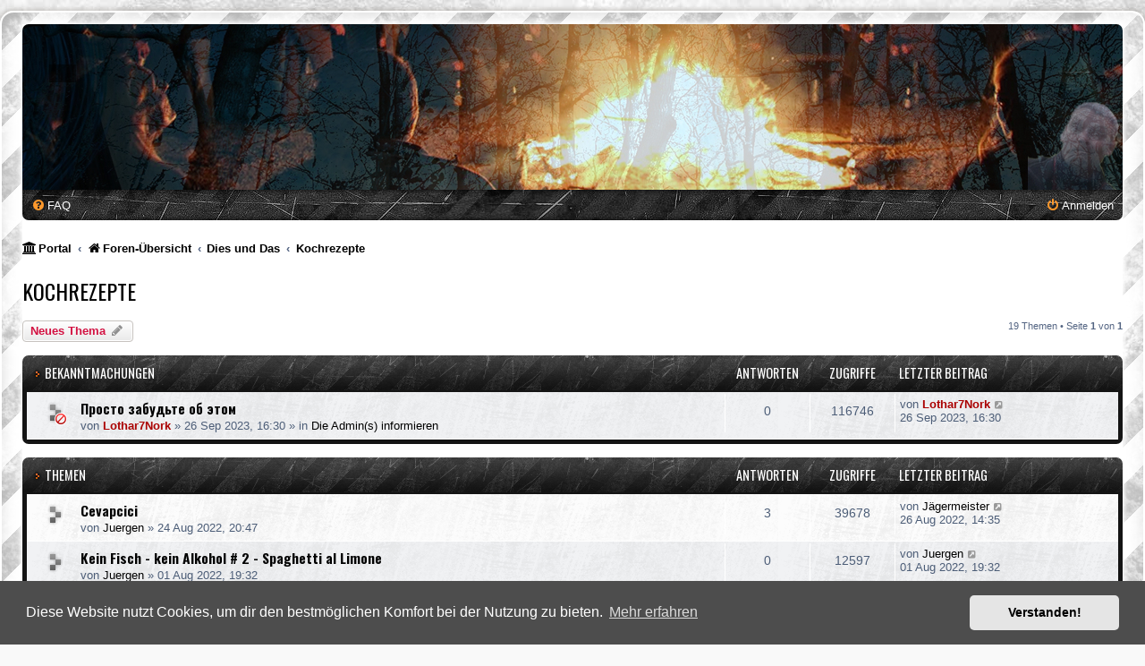

--- FILE ---
content_type: text/html; charset=UTF-8
request_url: https://xn--feuerwchter-q8a.de/viewforum.php?f=24&sid=af52cccb11932871630374cbe7b2aad4
body_size: 60455
content:
<!DOCTYPE html>
<html dir="ltr" lang="de">
<head>
<meta charset="utf-8" />
<meta http-equiv="X-UA-Compatible" content="IE=edge">
<meta name="viewport" content="width=device-width, initial-scale=1" />

<title>Kochrezepte - Feuerwächter</title>


	<link rel="canonical" href="https://xn--feuerwchter-q8a.de/viewforum.php?f=24">

<!--
	phpBB style name: SE Gamer: Light
	Based on style:   prosilver (this is the default phpBB3 style)
	Original author:  Tom Beddard ( http://www.subBlue.com/ )
	Modified by: PlanetStyles.net ( http://www.planetstyles.net)
-->


<link href="./styles/prosilver/theme/normalize.css?assets_version=26" rel="stylesheet">
<link href="./styles/prosilver/theme/base.css?assets_version=26" rel="stylesheet">
<link href="./styles/prosilver/theme/utilities.css?assets_version=26" rel="stylesheet">
<link href="./styles/prosilver/theme/common.css?assets_version=26" rel="stylesheet">
<link href="./styles/prosilver/theme/links.css?assets_version=26" rel="stylesheet">
<link href="./styles/prosilver/theme/content.css?assets_version=26" rel="stylesheet">
<link href="./styles/prosilver/theme/buttons.css?assets_version=26" rel="stylesheet">
<link href="./styles/prosilver/theme/cp.css?assets_version=26" rel="stylesheet">
<link href="./styles/prosilver/theme/forms.css?assets_version=26" rel="stylesheet">
<link href="./styles/prosilver/theme/icons.css?assets_version=26" rel="stylesheet">
<link href="./styles/prosilver/theme/colours.css?assets_version=26" rel="stylesheet">
<link href="./styles/prosilver/theme/responsive.css?assets_version=26" rel="stylesheet">

<link href="./assets/css/font-awesome.min.css?assets_version=26" rel="stylesheet">
<link href="./styles/SE_Gamer/theme/stylesheet.css?assets_version=26" rel="stylesheet">
<link href="./styles/prosilver/theme/de/stylesheet.css?assets_version=26" rel="stylesheet">



	<link href="./assets/cookieconsent/cookieconsent.min.css?assets_version=26" rel="stylesheet">

<!--[if lte IE 9]>
	<link href="./styles/prosilver/theme/tweaks.css?assets_version=26" rel="stylesheet">
<![endif]-->


<link href="./styles/SE_Gamer/theme/SE_Gamer.css?assets_version=26" rel="stylesheet">

<link href="./ext/hjw/calendar/styles/prosilver/theme/calendar.css?assets_version=26" rel="stylesheet" media="screen" />
<link href="./ext/rmcgirr83/elonw/styles/all/theme/elonw.css?assets_version=26" rel="stylesheet" media="screen" />
<link href="./ext/vse/abbc3/styles/all/theme/abbc3_common.min.css?assets_version=26" rel="stylesheet" media="screen" />

<link href="https://fonts.googleapis.com/css?family=Oswald:400,600,700&amp;subset=cyrillic" rel="stylesheet">


</head>
<body id="phpbb" class="nojs notouch section-viewforum ltr ">


<div id="wrap" class="wrap">
	<div id="inner-grunge">
	<div id="inner-wrap">
	<a id="top" class="top-anchor" accesskey="t"></a>
	<div id="page-header">
		<div class="headerbar" role="banner">
					<div class="inner">

			<div id="site-description" class="site-description">
				<!--
					<a id="logo" class="logo" href="./index.php?sid=55a19aef36347873b5cc7909c1a8190c" title="Foren-Übersicht"><span class="site_logo"></span></a>
				-->
				<div class="site_info">
									</div>
				<p class="skiplink"><a href="#start_here">Zum Inhalt</a></p>
			</div>

									
			</div>
					</div>
				<div class="navbar nav-black" role="navigation">
	<div class="inner">

	<ul id="nav-main" class="nav-main linklist" role="menubar">

		<li id="quick-links" class="quick-links dropdown-container responsive-menu hidden" data-skip-responsive="true">
			<a href="#" class="dropdown-trigger">
				<i class="icon fa-bars fa-fw" aria-hidden="true"></i><span>Schnellzugriff</span>
			</a>
			<div class="dropdown">
				<div class="pointer"><div class="pointer-inner"></div></div>
				<ul class="dropdown-contents" role="menu">
					
					
										<li class="separator"></li>

									</ul>
			</div>
		</li>

				<li data-skip-responsive="true">
			<a href="/app.php/help/faq?sid=55a19aef36347873b5cc7909c1a8190c" rel="help" title="Häufig gestellte Fragen" role="menuitem">
				<i class="icon fa-question-circle fa-fw" aria-hidden="true"></i><span>FAQ</span>
			</a>
		</li>
								
			<li class="rightside"  data-skip-responsive="true">
			<a href="./ucp.php?mode=login&amp;redirect=viewforum.php%3Ff%3D24&amp;sid=55a19aef36347873b5cc7909c1a8190c" title="Anmelden" accesskey="x" role="menuitem">
				<i class="icon fa-power-off fa-fw" aria-hidden="true"></i><span>Anmelden</span>
			</a>
		</li>
						</ul>

	</div>
</div>

<ul id="nav-breadcrumbs" class="nav-breadcrumbs linklist navlinks" role="menubar">
				<li class="breadcrumbs" itemscope itemtype="https://schema.org/BreadcrumbList">
				<span class="crumb"><a href="/app.php/portal?sid=55a19aef36347873b5cc7909c1a8190c" data-navbar-reference="portal"><i class="icon fa-university fa-fw" aria-hidden="true"></i><span>Portal</span></a></span>			<span class="crumb" itemtype="https://schema.org/ListItem" itemprop="itemListElement" itemscope><a itemprop="item" href="./index.php?sid=55a19aef36347873b5cc7909c1a8190c" accesskey="h" data-navbar-reference="index"><i class="icon fa-home fa-fw"></i><span itemprop="name">Foren-Übersicht</span></a><meta itemprop="position" content="1" /></span>

														<span class="crumb" itemtype="https://schema.org/ListItem" itemprop="itemListElement" itemscope data-forum-id="8"><a itemprop="item" href="./viewforum.php?f=8&amp;sid=55a19aef36347873b5cc7909c1a8190c"><span itemprop="name">Dies und Das</span></a><meta itemprop="position" content="2" /></span>
																	<span class="crumb" itemtype="https://schema.org/ListItem" itemprop="itemListElement" itemscope data-forum-id="24"><a itemprop="item" href="./viewforum.php?f=24&amp;sid=55a19aef36347873b5cc7909c1a8190c"><span itemprop="name">Kochrezepte</span></a><meta itemprop="position" content="3" /></span>
								</li>
		</ul>
	</div>

	
	<a id="start_here" class="anchor"></a>
	<div id="page-body" class="page-body" role="main">
		
		<h2 class="forum-title"><a href="./viewforum.php?f=24&amp;sid=55a19aef36347873b5cc7909c1a8190c">Kochrezepte</a></h2>



	<div class="action-bar bar-top">

				
		<a href="./posting.php?mode=post&amp;f=24&amp;sid=55a19aef36347873b5cc7909c1a8190c" class="button" title="Neues Thema erstellen">
							<span>Neues Thema</span> <i class="icon fa-pencil fa-fw" aria-hidden="true"></i>
					</a>
				
	
	<div class="pagination">
				19 Themen
					&bull; Seite <strong>1</strong> von <strong>1</strong>
			</div>

	</div>




	
			<div class="forumbg announcement">
		<div class="inner">
		<ul class="topiclist">
			<li class="header">
				<dl class="row-item">
					<dt><div class="list-inner">Bekanntmachungen</div></dt>
					<dd class="posts">Antworten</dd>
					<dd class="views">Zugriffe</dd>
					<dd class="lastpost"><span>Letzter Beitrag</span></dd>
				</dl>
			</li>
		</ul>
		<ul class="topiclist topics">
	
				<li class="row bg1 global-announce">
						<dl class="row-item global_read_locked">
				<dt title="Dieses Thema ist gesperrt. Du kannst keine Beiträge editieren oder weitere Antworten erstellen.">
										<div class="list-inner">
																		<a href="./viewtopic.php?t=231&amp;sid=55a19aef36347873b5cc7909c1a8190c" class="topictitle">Просто забудьте об этом</a>																								<br />
						
												<div class="responsive-show" style="display: none;">
							Letzter Beitrag von <a href="./memberlist.php?mode=viewprofile&amp;u=2&amp;sid=55a19aef36347873b5cc7909c1a8190c" style="color: #AA0000;" class="username-coloured">Lothar7Nork</a> &laquo; <a href="./viewtopic.php?t=231&amp;p=2507&amp;sid=55a19aef36347873b5cc7909c1a8190c#p2507" title="Gehe zum letzten Beitrag"><time datetime="2023-09-26T14:30:05+00:00">26 Sep 2023, 16:30</time></a>
							<br />Verfasst in <a href="./viewforum.php?f=26&amp;sid=55a19aef36347873b5cc7909c1a8190c">Die Admin(s) informieren</a>						</div>
													
						<div class="topic-poster responsive-hide left-box">
																												von <a href="./memberlist.php?mode=viewprofile&amp;u=2&amp;sid=55a19aef36347873b5cc7909c1a8190c" style="color: #AA0000;" class="username-coloured">Lothar7Nork</a> &raquo; <time datetime="2023-09-26T14:30:05+00:00">26 Sep 2023, 16:30</time>
														 &raquo; in <a href="./viewforum.php?f=26&amp;sid=55a19aef36347873b5cc7909c1a8190c">Die Admin(s) informieren</a>						</div>

						
											</div>
				</dt>
				<dd class="posts">0 <dfn>Antworten</dfn></dd>
				<dd class="views">116746 <dfn>Zugriffe</dfn></dd>
				<dd class="lastpost">
					<span><dfn>Letzter Beitrag </dfn>von <a href="./memberlist.php?mode=viewprofile&amp;u=2&amp;sid=55a19aef36347873b5cc7909c1a8190c" style="color: #AA0000;" class="username-coloured">Lothar7Nork</a>													<a href="./viewtopic.php?t=231&amp;p=2507&amp;sid=55a19aef36347873b5cc7909c1a8190c#p2507" title="Gehe zum letzten Beitrag">
								<i class="icon fa-external-link-square fa-fw icon-lightgray icon-md" aria-hidden="true"></i><span class="sr-only"></span>
							</a>
												<br /><time datetime="2023-09-26T14:30:05+00:00">26 Sep 2023, 16:30</time>
					</span>
				</dd>
			</dl>
					</li>
		
	

			</ul>
		</div>
	</div>
	
			<div class="forumbg">
		<div class="inner">
		<ul class="topiclist">
			<li class="header">
				<dl class="row-item">
					<dt><div class="list-inner">Themen</div></dt>
					<dd class="posts">Antworten</dd>
					<dd class="views">Zugriffe</dd>
					<dd class="lastpost"><span>Letzter Beitrag</span></dd>
				</dl>
			</li>
		</ul>
		<ul class="topiclist topics">
	
				<li class="row bg2">
						<dl class="row-item topic_read">
				<dt title="Keine ungelesenen Beiträge">
										<div class="list-inner">
																		<a href="./viewtopic.php?t=193&amp;sid=55a19aef36347873b5cc7909c1a8190c" class="topictitle">Cevapcici</a>																								<br />
						
												<div class="responsive-show" style="display: none;">
							Letzter Beitrag von <a href="./memberlist.php?mode=viewprofile&amp;u=81&amp;sid=55a19aef36347873b5cc7909c1a8190c" class="username">Jägermeister</a> &laquo; <a href="./viewtopic.php?t=193&amp;p=2109&amp;sid=55a19aef36347873b5cc7909c1a8190c#p2109" title="Gehe zum letzten Beitrag"><time datetime="2022-08-26T12:35:30+00:00">26 Aug 2022, 14:35</time></a>
													</div>
														<span class="responsive-show left-box" style="display: none;">Antworten: <strong>3</strong></span>
													
						<div class="topic-poster responsive-hide left-box">
																												von <a href="./memberlist.php?mode=viewprofile&amp;u=50&amp;sid=55a19aef36347873b5cc7909c1a8190c" class="username">Juergen</a> &raquo; <time datetime="2022-08-24T18:47:55+00:00">24 Aug 2022, 20:47</time>
																				</div>

						
											</div>
				</dt>
				<dd class="posts">3 <dfn>Antworten</dfn></dd>
				<dd class="views">39678 <dfn>Zugriffe</dfn></dd>
				<dd class="lastpost">
					<span><dfn>Letzter Beitrag </dfn>von <a href="./memberlist.php?mode=viewprofile&amp;u=81&amp;sid=55a19aef36347873b5cc7909c1a8190c" class="username">Jägermeister</a>													<a href="./viewtopic.php?t=193&amp;p=2109&amp;sid=55a19aef36347873b5cc7909c1a8190c#p2109" title="Gehe zum letzten Beitrag">
								<i class="icon fa-external-link-square fa-fw icon-lightgray icon-md" aria-hidden="true"></i><span class="sr-only"></span>
							</a>
												<br /><time datetime="2022-08-26T12:35:30+00:00">26 Aug 2022, 14:35</time>
					</span>
				</dd>
			</dl>
					</li>
		
	

	
	
				<li class="row bg1">
						<dl class="row-item topic_read">
				<dt title="Keine ungelesenen Beiträge">
										<div class="list-inner">
																		<a href="./viewtopic.php?t=191&amp;sid=55a19aef36347873b5cc7909c1a8190c" class="topictitle">Kein Fisch - kein Alkohol # 2  -  Spaghetti al Limone</a>																								<br />
						
												<div class="responsive-show" style="display: none;">
							Letzter Beitrag von <a href="./memberlist.php?mode=viewprofile&amp;u=50&amp;sid=55a19aef36347873b5cc7909c1a8190c" class="username">Juergen</a> &laquo; <a href="./viewtopic.php?t=191&amp;p=2087&amp;sid=55a19aef36347873b5cc7909c1a8190c#p2087" title="Gehe zum letzten Beitrag"><time datetime="2022-08-01T17:32:21+00:00">01 Aug 2022, 19:32</time></a>
													</div>
													
						<div class="topic-poster responsive-hide left-box">
																												von <a href="./memberlist.php?mode=viewprofile&amp;u=50&amp;sid=55a19aef36347873b5cc7909c1a8190c" class="username">Juergen</a> &raquo; <time datetime="2022-08-01T17:32:21+00:00">01 Aug 2022, 19:32</time>
																				</div>

						
											</div>
				</dt>
				<dd class="posts">0 <dfn>Antworten</dfn></dd>
				<dd class="views">12597 <dfn>Zugriffe</dfn></dd>
				<dd class="lastpost">
					<span><dfn>Letzter Beitrag </dfn>von <a href="./memberlist.php?mode=viewprofile&amp;u=50&amp;sid=55a19aef36347873b5cc7909c1a8190c" class="username">Juergen</a>													<a href="./viewtopic.php?t=191&amp;p=2087&amp;sid=55a19aef36347873b5cc7909c1a8190c#p2087" title="Gehe zum letzten Beitrag">
								<i class="icon fa-external-link-square fa-fw icon-lightgray icon-md" aria-hidden="true"></i><span class="sr-only"></span>
							</a>
												<br /><time datetime="2022-08-01T17:32:21+00:00">01 Aug 2022, 19:32</time>
					</span>
				</dd>
			</dl>
					</li>
		
	

	
	
				<li class="row bg2">
						<dl class="row-item topic_read">
				<dt title="Keine ungelesenen Beiträge">
										<div class="list-inner">
																		<a href="./viewtopic.php?t=190&amp;sid=55a19aef36347873b5cc7909c1a8190c" class="topictitle">Kein Fisch  -  kein Alkohol # 1  -  Spaghetti Cacio e Pepe</a>																								<br />
						
												<div class="responsive-show" style="display: none;">
							Letzter Beitrag von <a href="./memberlist.php?mode=viewprofile&amp;u=50&amp;sid=55a19aef36347873b5cc7909c1a8190c" class="username">Juergen</a> &laquo; <a href="./viewtopic.php?t=190&amp;p=2086&amp;sid=55a19aef36347873b5cc7909c1a8190c#p2086" title="Gehe zum letzten Beitrag"><time datetime="2022-07-30T17:35:02+00:00">30 Jul 2022, 19:35</time></a>
													</div>
													
						<div class="topic-poster responsive-hide left-box">
																												von <a href="./memberlist.php?mode=viewprofile&amp;u=50&amp;sid=55a19aef36347873b5cc7909c1a8190c" class="username">Juergen</a> &raquo; <time datetime="2022-07-30T17:35:02+00:00">30 Jul 2022, 19:35</time>
																				</div>

						
											</div>
				</dt>
				<dd class="posts">0 <dfn>Antworten</dfn></dd>
				<dd class="views">10070 <dfn>Zugriffe</dfn></dd>
				<dd class="lastpost">
					<span><dfn>Letzter Beitrag </dfn>von <a href="./memberlist.php?mode=viewprofile&amp;u=50&amp;sid=55a19aef36347873b5cc7909c1a8190c" class="username">Juergen</a>													<a href="./viewtopic.php?t=190&amp;p=2086&amp;sid=55a19aef36347873b5cc7909c1a8190c#p2086" title="Gehe zum letzten Beitrag">
								<i class="icon fa-external-link-square fa-fw icon-lightgray icon-md" aria-hidden="true"></i><span class="sr-only"></span>
							</a>
												<br /><time datetime="2022-07-30T17:35:02+00:00">30 Jul 2022, 19:35</time>
					</span>
				</dd>
			</dl>
					</li>
		
	

	
	
				<li class="row bg1">
						<dl class="row-item topic_read">
				<dt title="Keine ungelesenen Beiträge">
										<div class="list-inner">
																		<a href="./viewtopic.php?t=188&amp;sid=55a19aef36347873b5cc7909c1a8190c" class="topictitle">Frittierte Sardellen</a>																								<br />
						
												<div class="responsive-show" style="display: none;">
							Letzter Beitrag von <a href="./memberlist.php?mode=viewprofile&amp;u=50&amp;sid=55a19aef36347873b5cc7909c1a8190c" class="username">Juergen</a> &laquo; <a href="./viewtopic.php?t=188&amp;p=2062&amp;sid=55a19aef36347873b5cc7909c1a8190c#p2062" title="Gehe zum letzten Beitrag"><time datetime="2022-07-13T17:46:10+00:00">13 Jul 2022, 19:46</time></a>
													</div>
													
						<div class="topic-poster responsive-hide left-box">
																												von <a href="./memberlist.php?mode=viewprofile&amp;u=50&amp;sid=55a19aef36347873b5cc7909c1a8190c" class="username">Juergen</a> &raquo; <time datetime="2022-07-13T17:46:10+00:00">13 Jul 2022, 19:46</time>
																				</div>

						
											</div>
				</dt>
				<dd class="posts">0 <dfn>Antworten</dfn></dd>
				<dd class="views">11575 <dfn>Zugriffe</dfn></dd>
				<dd class="lastpost">
					<span><dfn>Letzter Beitrag </dfn>von <a href="./memberlist.php?mode=viewprofile&amp;u=50&amp;sid=55a19aef36347873b5cc7909c1a8190c" class="username">Juergen</a>													<a href="./viewtopic.php?t=188&amp;p=2062&amp;sid=55a19aef36347873b5cc7909c1a8190c#p2062" title="Gehe zum letzten Beitrag">
								<i class="icon fa-external-link-square fa-fw icon-lightgray icon-md" aria-hidden="true"></i><span class="sr-only"></span>
							</a>
												<br /><time datetime="2022-07-13T17:46:10+00:00">13 Jul 2022, 19:46</time>
					</span>
				</dd>
			</dl>
					</li>
		
	

	
	
				<li class="row bg2">
						<dl class="row-item topic_read">
				<dt title="Keine ungelesenen Beiträge">
										<div class="list-inner">
																		<a href="./viewtopic.php?t=181&amp;sid=55a19aef36347873b5cc7909c1a8190c" class="topictitle">Rösti-Ecken mit Krautsalat und Hähnchenkasseler</a>																								<br />
						
												<div class="responsive-show" style="display: none;">
							Letzter Beitrag von <a href="./memberlist.php?mode=viewprofile&amp;u=50&amp;sid=55a19aef36347873b5cc7909c1a8190c" class="username">Juergen</a> &laquo; <a href="./viewtopic.php?t=181&amp;p=2022&amp;sid=55a19aef36347873b5cc7909c1a8190c#p2022" title="Gehe zum letzten Beitrag"><time datetime="2022-06-21T08:32:13+00:00">21 Jun 2022, 10:32</time></a>
													</div>
														<span class="responsive-show left-box" style="display: none;">Antworten: <strong>1</strong></span>
													
						<div class="topic-poster responsive-hide left-box">
																												von <a href="./memberlist.php?mode=viewprofile&amp;u=94&amp;sid=55a19aef36347873b5cc7909c1a8190c" class="username">advancer</a> &raquo; <time datetime="2022-06-17T14:17:44+00:00">17 Jun 2022, 16:17</time>
																				</div>

						
											</div>
				</dt>
				<dd class="posts">1 <dfn>Antworten</dfn></dd>
				<dd class="views">19018 <dfn>Zugriffe</dfn></dd>
				<dd class="lastpost">
					<span><dfn>Letzter Beitrag </dfn>von <a href="./memberlist.php?mode=viewprofile&amp;u=50&amp;sid=55a19aef36347873b5cc7909c1a8190c" class="username">Juergen</a>													<a href="./viewtopic.php?t=181&amp;p=2022&amp;sid=55a19aef36347873b5cc7909c1a8190c#p2022" title="Gehe zum letzten Beitrag">
								<i class="icon fa-external-link-square fa-fw icon-lightgray icon-md" aria-hidden="true"></i><span class="sr-only"></span>
							</a>
												<br /><time datetime="2022-06-21T08:32:13+00:00">21 Jun 2022, 10:32</time>
					</span>
				</dd>
			</dl>
					</li>
		
	

	
	
				<li class="row bg1">
						<dl class="row-item topic_read">
				<dt title="Keine ungelesenen Beiträge">
										<div class="list-inner">
																		<a href="./viewtopic.php?t=171&amp;sid=55a19aef36347873b5cc7909c1a8190c" class="topictitle">Curry Sauce</a>																								<br />
						
												<div class="responsive-show" style="display: none;">
							Letzter Beitrag von <a href="./memberlist.php?mode=viewprofile&amp;u=50&amp;sid=55a19aef36347873b5cc7909c1a8190c" class="username">Juergen</a> &laquo; <a href="./viewtopic.php?t=171&amp;p=1809&amp;sid=55a19aef36347873b5cc7909c1a8190c#p1809" title="Gehe zum letzten Beitrag"><time datetime="2022-05-04T17:08:22+00:00">04 Mai 2022, 19:08</time></a>
													</div>
													
						<div class="topic-poster responsive-hide left-box">
																												von <a href="./memberlist.php?mode=viewprofile&amp;u=50&amp;sid=55a19aef36347873b5cc7909c1a8190c" class="username">Juergen</a> &raquo; <time datetime="2022-05-04T17:08:22+00:00">04 Mai 2022, 19:08</time>
																				</div>

						
											</div>
				</dt>
				<dd class="posts">0 <dfn>Antworten</dfn></dd>
				<dd class="views">10212 <dfn>Zugriffe</dfn></dd>
				<dd class="lastpost">
					<span><dfn>Letzter Beitrag </dfn>von <a href="./memberlist.php?mode=viewprofile&amp;u=50&amp;sid=55a19aef36347873b5cc7909c1a8190c" class="username">Juergen</a>													<a href="./viewtopic.php?t=171&amp;p=1809&amp;sid=55a19aef36347873b5cc7909c1a8190c#p1809" title="Gehe zum letzten Beitrag">
								<i class="icon fa-external-link-square fa-fw icon-lightgray icon-md" aria-hidden="true"></i><span class="sr-only"></span>
							</a>
												<br /><time datetime="2022-05-04T17:08:22+00:00">04 Mai 2022, 19:08</time>
					</span>
				</dd>
			</dl>
					</li>
		
	

	
	
				<li class="row bg2">
						<dl class="row-item topic_read">
				<dt title="Keine ungelesenen Beiträge">
										<div class="list-inner">
																		<a href="./viewtopic.php?t=23&amp;sid=55a19aef36347873b5cc7909c1a8190c" class="topictitle">Gnocchi al gorgonzola</a>																								<br />
						
												<div class="responsive-show" style="display: none;">
							Letzter Beitrag von <a href="./memberlist.php?mode=viewprofile&amp;u=50&amp;sid=55a19aef36347873b5cc7909c1a8190c" class="username">Juergen</a> &laquo; <a href="./viewtopic.php?t=23&amp;p=1264&amp;sid=55a19aef36347873b5cc7909c1a8190c#p1264" title="Gehe zum letzten Beitrag"><time datetime="2022-01-22T11:29:57+00:00">22 Jan 2022, 12:29</time></a>
													</div>
														<span class="responsive-show left-box" style="display: none;">Antworten: <strong>2</strong></span>
													
						<div class="topic-poster responsive-hide left-box">
																												von <a href="./memberlist.php?mode=viewprofile&amp;u=50&amp;sid=55a19aef36347873b5cc7909c1a8190c" class="username">Juergen</a> &raquo; <time datetime="2021-10-06T17:33:08+00:00">06 Okt 2021, 19:33</time>
																				</div>

						
											</div>
				</dt>
				<dd class="posts">2 <dfn>Antworten</dfn></dd>
				<dd class="views">10636 <dfn>Zugriffe</dfn></dd>
				<dd class="lastpost">
					<span><dfn>Letzter Beitrag </dfn>von <a href="./memberlist.php?mode=viewprofile&amp;u=50&amp;sid=55a19aef36347873b5cc7909c1a8190c" class="username">Juergen</a>													<a href="./viewtopic.php?t=23&amp;p=1264&amp;sid=55a19aef36347873b5cc7909c1a8190c#p1264" title="Gehe zum letzten Beitrag">
								<i class="icon fa-external-link-square fa-fw icon-lightgray icon-md" aria-hidden="true"></i><span class="sr-only"></span>
							</a>
												<br /><time datetime="2022-01-22T11:29:57+00:00">22 Jan 2022, 12:29</time>
					</span>
				</dd>
			</dl>
					</li>
		
	

	
	
				<li class="row bg1">
						<dl class="row-item topic_read">
				<dt title="Keine ungelesenen Beiträge">
										<div class="list-inner">
																		<a href="./viewtopic.php?t=127&amp;sid=55a19aef36347873b5cc7909c1a8190c" class="topictitle">Spitzkohlpfanne</a>																								<br />
						
												<div class="responsive-show" style="display: none;">
							Letzter Beitrag von <a href="./memberlist.php?mode=viewprofile&amp;u=82&amp;sid=55a19aef36347873b5cc7909c1a8190c" class="username">Bambi</a> &laquo; <a href="./viewtopic.php?t=127&amp;p=1085&amp;sid=55a19aef36347873b5cc7909c1a8190c#p1085" title="Gehe zum letzten Beitrag"><time datetime="2021-12-20T11:21:10+00:00">20 Dez 2021, 12:21</time></a>
													</div>
														<span class="responsive-show left-box" style="display: none;">Antworten: <strong>1</strong></span>
													
						<div class="topic-poster responsive-hide left-box">
																												von <a href="./memberlist.php?mode=viewprofile&amp;u=64&amp;sid=55a19aef36347873b5cc7909c1a8190c" class="username">marion</a> &raquo; <time datetime="2021-12-20T09:40:44+00:00">20 Dez 2021, 10:40</time>
																				</div>

						
											</div>
				</dt>
				<dd class="posts">1 <dfn>Antworten</dfn></dd>
				<dd class="views">9956 <dfn>Zugriffe</dfn></dd>
				<dd class="lastpost">
					<span><dfn>Letzter Beitrag </dfn>von <a href="./memberlist.php?mode=viewprofile&amp;u=82&amp;sid=55a19aef36347873b5cc7909c1a8190c" class="username">Bambi</a>													<a href="./viewtopic.php?t=127&amp;p=1085&amp;sid=55a19aef36347873b5cc7909c1a8190c#p1085" title="Gehe zum letzten Beitrag">
								<i class="icon fa-external-link-square fa-fw icon-lightgray icon-md" aria-hidden="true"></i><span class="sr-only"></span>
							</a>
												<br /><time datetime="2021-12-20T11:21:10+00:00">20 Dez 2021, 12:21</time>
					</span>
				</dd>
			</dl>
					</li>
		
	

	
	
				<li class="row bg2">
						<dl class="row-item topic_read">
				<dt title="Keine ungelesenen Beiträge">
										<div class="list-inner">
																		<a href="./viewtopic.php?t=126&amp;sid=55a19aef36347873b5cc7909c1a8190c" class="topictitle">Risotto ai Funghi Porcini</a>																								<br />
						
												<div class="responsive-show" style="display: none;">
							Letzter Beitrag von <a href="./memberlist.php?mode=viewprofile&amp;u=55&amp;sid=55a19aef36347873b5cc7909c1a8190c" class="username">Josch</a> &laquo; <a href="./viewtopic.php?t=126&amp;p=1083&amp;sid=55a19aef36347873b5cc7909c1a8190c#p1083" title="Gehe zum letzten Beitrag"><time datetime="2021-12-19T20:17:17+00:00">19 Dez 2021, 21:17</time></a>
													</div>
														<span class="responsive-show left-box" style="display: none;">Antworten: <strong>3</strong></span>
													
						<div class="topic-poster responsive-hide left-box">
																												von <a href="./memberlist.php?mode=viewprofile&amp;u=50&amp;sid=55a19aef36347873b5cc7909c1a8190c" class="username">Juergen</a> &raquo; <time datetime="2021-12-18T20:41:38+00:00">18 Dez 2021, 21:41</time>
																				</div>

						
											</div>
				</dt>
				<dd class="posts">3 <dfn>Antworten</dfn></dd>
				<dd class="views">11080 <dfn>Zugriffe</dfn></dd>
				<dd class="lastpost">
					<span><dfn>Letzter Beitrag </dfn>von <a href="./memberlist.php?mode=viewprofile&amp;u=55&amp;sid=55a19aef36347873b5cc7909c1a8190c" class="username">Josch</a>													<a href="./viewtopic.php?t=126&amp;p=1083&amp;sid=55a19aef36347873b5cc7909c1a8190c#p1083" title="Gehe zum letzten Beitrag">
								<i class="icon fa-external-link-square fa-fw icon-lightgray icon-md" aria-hidden="true"></i><span class="sr-only"></span>
							</a>
												<br /><time datetime="2021-12-19T20:17:17+00:00">19 Dez 2021, 21:17</time>
					</span>
				</dd>
			</dl>
					</li>
		
	

	
	
				<li class="row bg1">
						<dl class="row-item topic_read">
				<dt title="Keine ungelesenen Beiträge">
										<div class="list-inner">
																		<a href="./viewtopic.php?t=122&amp;sid=55a19aef36347873b5cc7909c1a8190c" class="topictitle">Geschmorte Entenkeule</a>																								<br />
						
												<div class="responsive-show" style="display: none;">
							Letzter Beitrag von <a href="./memberlist.php?mode=viewprofile&amp;u=76&amp;sid=55a19aef36347873b5cc7909c1a8190c" class="username">Indyjaner</a> &laquo; <a href="./viewtopic.php?t=122&amp;p=1073&amp;sid=55a19aef36347873b5cc7909c1a8190c#p1073" title="Gehe zum letzten Beitrag"><time datetime="2021-12-16T19:47:12+00:00">16 Dez 2021, 20:47</time></a>
													</div>
														<span class="responsive-show left-box" style="display: none;">Antworten: <strong>2</strong></span>
													
						<div class="topic-poster responsive-hide left-box">
																												von <a href="./memberlist.php?mode=viewprofile&amp;u=50&amp;sid=55a19aef36347873b5cc7909c1a8190c" class="username">Juergen</a> &raquo; <time datetime="2021-12-13T10:23:39+00:00">13 Dez 2021, 11:23</time>
																				</div>

						
											</div>
				</dt>
				<dd class="posts">2 <dfn>Antworten</dfn></dd>
				<dd class="views">10546 <dfn>Zugriffe</dfn></dd>
				<dd class="lastpost">
					<span><dfn>Letzter Beitrag </dfn>von <a href="./memberlist.php?mode=viewprofile&amp;u=76&amp;sid=55a19aef36347873b5cc7909c1a8190c" class="username">Indyjaner</a>													<a href="./viewtopic.php?t=122&amp;p=1073&amp;sid=55a19aef36347873b5cc7909c1a8190c#p1073" title="Gehe zum letzten Beitrag">
								<i class="icon fa-external-link-square fa-fw icon-lightgray icon-md" aria-hidden="true"></i><span class="sr-only"></span>
							</a>
												<br /><time datetime="2021-12-16T19:47:12+00:00">16 Dez 2021, 20:47</time>
					</span>
				</dd>
			</dl>
					</li>
		
	

	
	
				<li class="row bg2">
						<dl class="row-item topic_read">
				<dt title="Keine ungelesenen Beiträge">
										<div class="list-inner">
																		<a href="./viewtopic.php?t=120&amp;sid=55a19aef36347873b5cc7909c1a8190c" class="topictitle">Etwas Süßes zum Schluss</a>																								<br />
						
												<div class="responsive-show" style="display: none;">
							Letzter Beitrag von <a href="./memberlist.php?mode=viewprofile&amp;u=50&amp;sid=55a19aef36347873b5cc7909c1a8190c" class="username">Juergen</a> &laquo; <a href="./viewtopic.php?t=120&amp;p=1028&amp;sid=55a19aef36347873b5cc7909c1a8190c#p1028" title="Gehe zum letzten Beitrag"><time datetime="2021-12-10T13:43:02+00:00">10 Dez 2021, 14:43</time></a>
													</div>
													
						<div class="topic-poster responsive-hide left-box">
																												von <a href="./memberlist.php?mode=viewprofile&amp;u=50&amp;sid=55a19aef36347873b5cc7909c1a8190c" class="username">Juergen</a> &raquo; <time datetime="2021-12-10T13:43:02+00:00">10 Dez 2021, 14:43</time>
																				</div>

						
											</div>
				</dt>
				<dd class="posts">0 <dfn>Antworten</dfn></dd>
				<dd class="views">9812 <dfn>Zugriffe</dfn></dd>
				<dd class="lastpost">
					<span><dfn>Letzter Beitrag </dfn>von <a href="./memberlist.php?mode=viewprofile&amp;u=50&amp;sid=55a19aef36347873b5cc7909c1a8190c" class="username">Juergen</a>													<a href="./viewtopic.php?t=120&amp;p=1028&amp;sid=55a19aef36347873b5cc7909c1a8190c#p1028" title="Gehe zum letzten Beitrag">
								<i class="icon fa-external-link-square fa-fw icon-lightgray icon-md" aria-hidden="true"></i><span class="sr-only"></span>
							</a>
												<br /><time datetime="2021-12-10T13:43:02+00:00">10 Dez 2021, 14:43</time>
					</span>
				</dd>
			</dl>
					</li>
		
	

	
	
				<li class="row bg1">
						<dl class="row-item topic_read">
				<dt title="Keine ungelesenen Beiträge">
										<div class="list-inner">
																		<a href="./viewtopic.php?t=111&amp;sid=55a19aef36347873b5cc7909c1a8190c" class="topictitle">Gemüsepfanne auf Basmati</a>																								<br />
						
												<div class="responsive-show" style="display: none;">
							Letzter Beitrag von <a href="./memberlist.php?mode=viewprofile&amp;u=50&amp;sid=55a19aef36347873b5cc7909c1a8190c" class="username">Juergen</a> &laquo; <a href="./viewtopic.php?t=111&amp;p=832&amp;sid=55a19aef36347873b5cc7909c1a8190c#p832" title="Gehe zum letzten Beitrag"><time datetime="2021-11-12T17:54:50+00:00">12 Nov 2021, 18:54</time></a>
													</div>
													
						<div class="topic-poster responsive-hide left-box">
																												von <a href="./memberlist.php?mode=viewprofile&amp;u=50&amp;sid=55a19aef36347873b5cc7909c1a8190c" class="username">Juergen</a> &raquo; <time datetime="2021-11-12T17:54:50+00:00">12 Nov 2021, 18:54</time>
																				</div>

						
											</div>
				</dt>
				<dd class="posts">0 <dfn>Antworten</dfn></dd>
				<dd class="views">9743 <dfn>Zugriffe</dfn></dd>
				<dd class="lastpost">
					<span><dfn>Letzter Beitrag </dfn>von <a href="./memberlist.php?mode=viewprofile&amp;u=50&amp;sid=55a19aef36347873b5cc7909c1a8190c" class="username">Juergen</a>													<a href="./viewtopic.php?t=111&amp;p=832&amp;sid=55a19aef36347873b5cc7909c1a8190c#p832" title="Gehe zum letzten Beitrag">
								<i class="icon fa-external-link-square fa-fw icon-lightgray icon-md" aria-hidden="true"></i><span class="sr-only"></span>
							</a>
												<br /><time datetime="2021-11-12T17:54:50+00:00">12 Nov 2021, 18:54</time>
					</span>
				</dd>
			</dl>
					</li>
		
	

	
	
				<li class="row bg2">
						<dl class="row-item topic_read">
				<dt title="Keine ungelesenen Beiträge">
										<div class="list-inner">
																		<a href="./viewtopic.php?t=108&amp;sid=55a19aef36347873b5cc7909c1a8190c" class="topictitle">Opel Lack</a>																								<br />
						
												<div class="responsive-show" style="display: none;">
							Letzter Beitrag von <a href="./memberlist.php?mode=viewprofile&amp;u=72&amp;sid=55a19aef36347873b5cc7909c1a8190c" class="username">Qujo</a> &laquo; <a href="./viewtopic.php?t=108&amp;p=789&amp;sid=55a19aef36347873b5cc7909c1a8190c#p789" title="Gehe zum letzten Beitrag"><time datetime="2021-11-08T18:19:27+00:00">08 Nov 2021, 19:19</time></a>
													</div>
														<span class="responsive-show left-box" style="display: none;">Antworten: <strong>1</strong></span>
													
						<div class="topic-poster responsive-hide left-box">
																												von <a href="./memberlist.php?mode=viewprofile&amp;u=50&amp;sid=55a19aef36347873b5cc7909c1a8190c" class="username">Juergen</a> &raquo; <time datetime="2021-11-08T18:09:24+00:00">08 Nov 2021, 19:09</time>
																				</div>

						
											</div>
				</dt>
				<dd class="posts">1 <dfn>Antworten</dfn></dd>
				<dd class="views">10160 <dfn>Zugriffe</dfn></dd>
				<dd class="lastpost">
					<span><dfn>Letzter Beitrag </dfn>von <a href="./memberlist.php?mode=viewprofile&amp;u=72&amp;sid=55a19aef36347873b5cc7909c1a8190c" class="username">Qujo</a>													<a href="./viewtopic.php?t=108&amp;p=789&amp;sid=55a19aef36347873b5cc7909c1a8190c#p789" title="Gehe zum letzten Beitrag">
								<i class="icon fa-external-link-square fa-fw icon-lightgray icon-md" aria-hidden="true"></i><span class="sr-only"></span>
							</a>
												<br /><time datetime="2021-11-08T18:19:27+00:00">08 Nov 2021, 19:19</time>
					</span>
				</dd>
			</dl>
					</li>
		
	

	
	
				<li class="row bg1">
						<dl class="row-item topic_read">
				<dt title="Keine ungelesenen Beiträge">
										<div class="list-inner">
																		<a href="./viewtopic.php?t=100&amp;sid=55a19aef36347873b5cc7909c1a8190c" class="topictitle">Spaghetti mit Tomatensauce</a>																								<br />
						
												<div class="responsive-show" style="display: none;">
							Letzter Beitrag von <a href="./memberlist.php?mode=viewprofile&amp;u=62&amp;sid=55a19aef36347873b5cc7909c1a8190c" class="username">Knacki</a> &laquo; <a href="./viewtopic.php?t=100&amp;p=686&amp;sid=55a19aef36347873b5cc7909c1a8190c#p686" title="Gehe zum letzten Beitrag"><time datetime="2021-11-02T19:19:18+00:00">02 Nov 2021, 20:19</time></a>
													</div>
														<span class="responsive-show left-box" style="display: none;">Antworten: <strong>2</strong></span>
													
						<div class="topic-poster responsive-hide left-box">
																												von <a href="./memberlist.php?mode=viewprofile&amp;u=50&amp;sid=55a19aef36347873b5cc7909c1a8190c" class="username">Juergen</a> &raquo; <time datetime="2021-11-02T18:29:12+00:00">02 Nov 2021, 19:29</time>
																				</div>

						
											</div>
				</dt>
				<dd class="posts">2 <dfn>Antworten</dfn></dd>
				<dd class="views">10381 <dfn>Zugriffe</dfn></dd>
				<dd class="lastpost">
					<span><dfn>Letzter Beitrag </dfn>von <a href="./memberlist.php?mode=viewprofile&amp;u=62&amp;sid=55a19aef36347873b5cc7909c1a8190c" class="username">Knacki</a>													<a href="./viewtopic.php?t=100&amp;p=686&amp;sid=55a19aef36347873b5cc7909c1a8190c#p686" title="Gehe zum letzten Beitrag">
								<i class="icon fa-external-link-square fa-fw icon-lightgray icon-md" aria-hidden="true"></i><span class="sr-only"></span>
							</a>
												<br /><time datetime="2021-11-02T19:19:18+00:00">02 Nov 2021, 20:19</time>
					</span>
				</dd>
			</dl>
					</li>
		
	

	
	
				<li class="row bg2">
						<dl class="row-item topic_read">
				<dt title="Keine ungelesenen Beiträge">
										<div class="list-inner">
																		<a href="./viewtopic.php?t=46&amp;sid=55a19aef36347873b5cc7909c1a8190c" class="topictitle">Jöärchs Limoncello und Arancello Rezept</a>																								<br />
						
												<div class="responsive-show" style="display: none;">
							Letzter Beitrag von <a href="./memberlist.php?mode=viewprofile&amp;u=80&amp;sid=55a19aef36347873b5cc7909c1a8190c" class="username">Iris</a> &laquo; <a href="./viewtopic.php?t=46&amp;p=329&amp;sid=55a19aef36347873b5cc7909c1a8190c#p329" title="Gehe zum letzten Beitrag"><time datetime="2021-10-16T14:10:42+00:00">16 Okt 2021, 16:10</time></a>
													</div>
														<span class="responsive-show left-box" style="display: none;">Antworten: <strong>5</strong></span>
													
						<div class="topic-poster responsive-hide left-box">
																												von <a href="./memberlist.php?mode=viewprofile&amp;u=75&amp;sid=55a19aef36347873b5cc7909c1a8190c" class="username">Jöärch</a> &raquo; <time datetime="2021-10-15T05:54:26+00:00">15 Okt 2021, 07:54</time>
																				</div>

						
											</div>
				</dt>
				<dd class="posts">5 <dfn>Antworten</dfn></dd>
				<dd class="views">13187 <dfn>Zugriffe</dfn></dd>
				<dd class="lastpost">
					<span><dfn>Letzter Beitrag </dfn>von <a href="./memberlist.php?mode=viewprofile&amp;u=80&amp;sid=55a19aef36347873b5cc7909c1a8190c" class="username">Iris</a>													<a href="./viewtopic.php?t=46&amp;p=329&amp;sid=55a19aef36347873b5cc7909c1a8190c#p329" title="Gehe zum letzten Beitrag">
								<i class="icon fa-external-link-square fa-fw icon-lightgray icon-md" aria-hidden="true"></i><span class="sr-only"></span>
							</a>
												<br /><time datetime="2021-10-16T14:10:42+00:00">16 Okt 2021, 16:10</time>
					</span>
				</dd>
			</dl>
					</li>
		
	

	
	
				<li class="row bg1">
						<dl class="row-item topic_read">
				<dt title="Keine ungelesenen Beiträge">
										<div class="list-inner">
																		<a href="./viewtopic.php?t=13&amp;sid=55a19aef36347873b5cc7909c1a8190c" class="topictitle">Pfannkuchen mit Speck und Käse</a>																								<br />
						
												<div class="responsive-show" style="display: none;">
							Letzter Beitrag von <a href="./memberlist.php?mode=viewprofile&amp;u=80&amp;sid=55a19aef36347873b5cc7909c1a8190c" class="username">Iris</a> &laquo; <a href="./viewtopic.php?t=13&amp;p=273&amp;sid=55a19aef36347873b5cc7909c1a8190c#p273" title="Gehe zum letzten Beitrag"><time datetime="2021-10-16T00:01:54+00:00">16 Okt 2021, 02:01</time></a>
													</div>
														<span class="responsive-show left-box" style="display: none;">Antworten: <strong>2</strong></span>
													
						<div class="topic-poster responsive-hide left-box">
																												von <a href="./memberlist.php?mode=viewprofile&amp;u=50&amp;sid=55a19aef36347873b5cc7909c1a8190c" class="username">Juergen</a> &raquo; <time datetime="2021-10-05T17:48:21+00:00">05 Okt 2021, 19:48</time>
																				</div>

						
											</div>
				</dt>
				<dd class="posts">2 <dfn>Antworten</dfn></dd>
				<dd class="views">10705 <dfn>Zugriffe</dfn></dd>
				<dd class="lastpost">
					<span><dfn>Letzter Beitrag </dfn>von <a href="./memberlist.php?mode=viewprofile&amp;u=80&amp;sid=55a19aef36347873b5cc7909c1a8190c" class="username">Iris</a>													<a href="./viewtopic.php?t=13&amp;p=273&amp;sid=55a19aef36347873b5cc7909c1a8190c#p273" title="Gehe zum letzten Beitrag">
								<i class="icon fa-external-link-square fa-fw icon-lightgray icon-md" aria-hidden="true"></i><span class="sr-only"></span>
							</a>
												<br /><time datetime="2021-10-16T00:01:54+00:00">16 Okt 2021, 02:01</time>
					</span>
				</dd>
			</dl>
					</li>
		
	

	
	
				<li class="row bg2">
						<dl class="row-item topic_read">
				<dt title="Keine ungelesenen Beiträge">
										<div class="list-inner">
																		<a href="./viewtopic.php?t=35&amp;sid=55a19aef36347873b5cc7909c1a8190c" class="topictitle">Kapuzinerkressen-pesto</a>																								<br />
						
												<div class="responsive-show" style="display: none;">
							Letzter Beitrag von <a href="./memberlist.php?mode=viewprofile&amp;u=66&amp;sid=55a19aef36347873b5cc7909c1a8190c" class="username">Froeschl</a> &laquo; <a href="./viewtopic.php?t=35&amp;p=134&amp;sid=55a19aef36347873b5cc7909c1a8190c#p134" title="Gehe zum letzten Beitrag"><time datetime="2021-10-10T16:59:39+00:00">10 Okt 2021, 18:59</time></a>
													</div>
														<span class="responsive-show left-box" style="display: none;">Antworten: <strong>1</strong></span>
													
						<div class="topic-poster responsive-hide left-box">
																												von <a href="./memberlist.php?mode=viewprofile&amp;u=66&amp;sid=55a19aef36347873b5cc7909c1a8190c" class="username">Froeschl</a> &raquo; <time datetime="2021-10-10T16:50:52+00:00">10 Okt 2021, 18:50</time>
																				</div>

						
											</div>
				</dt>
				<dd class="posts">1 <dfn>Antworten</dfn></dd>
				<dd class="views">10505 <dfn>Zugriffe</dfn></dd>
				<dd class="lastpost">
					<span><dfn>Letzter Beitrag </dfn>von <a href="./memberlist.php?mode=viewprofile&amp;u=66&amp;sid=55a19aef36347873b5cc7909c1a8190c" class="username">Froeschl</a>													<a href="./viewtopic.php?t=35&amp;p=134&amp;sid=55a19aef36347873b5cc7909c1a8190c#p134" title="Gehe zum letzten Beitrag">
								<i class="icon fa-external-link-square fa-fw icon-lightgray icon-md" aria-hidden="true"></i><span class="sr-only"></span>
							</a>
												<br /><time datetime="2021-10-10T16:59:39+00:00">10 Okt 2021, 18:59</time>
					</span>
				</dd>
			</dl>
					</li>
		
	

	
	
				<li class="row bg1">
						<dl class="row-item topic_read">
				<dt title="Keine ungelesenen Beiträge">
										<div class="list-inner">
																		<a href="./viewtopic.php?t=12&amp;sid=55a19aef36347873b5cc7909c1a8190c" class="topictitle">Spaghetti alle Vongole</a>																								<br />
						
												<div class="responsive-show" style="display: none;">
							Letzter Beitrag von <a href="./memberlist.php?mode=viewprofile&amp;u=50&amp;sid=55a19aef36347873b5cc7909c1a8190c" class="username">Juergen</a> &laquo; <a href="./viewtopic.php?t=12&amp;p=72&amp;sid=55a19aef36347873b5cc7909c1a8190c#p72" title="Gehe zum letzten Beitrag"><time datetime="2021-10-06T16:56:58+00:00">06 Okt 2021, 18:56</time></a>
													</div>
														<span class="responsive-show left-box" style="display: none;">Antworten: <strong>6</strong></span>
													
						<div class="topic-poster responsive-hide left-box">
																												von <a href="./memberlist.php?mode=viewprofile&amp;u=50&amp;sid=55a19aef36347873b5cc7909c1a8190c" class="username">Juergen</a> &raquo; <time datetime="2021-10-05T17:35:49+00:00">05 Okt 2021, 19:35</time>
																				</div>

						
											</div>
				</dt>
				<dd class="posts">6 <dfn>Antworten</dfn></dd>
				<dd class="views">15540 <dfn>Zugriffe</dfn></dd>
				<dd class="lastpost">
					<span><dfn>Letzter Beitrag </dfn>von <a href="./memberlist.php?mode=viewprofile&amp;u=50&amp;sid=55a19aef36347873b5cc7909c1a8190c" class="username">Juergen</a>													<a href="./viewtopic.php?t=12&amp;p=72&amp;sid=55a19aef36347873b5cc7909c1a8190c#p72" title="Gehe zum letzten Beitrag">
								<i class="icon fa-external-link-square fa-fw icon-lightgray icon-md" aria-hidden="true"></i><span class="sr-only"></span>
							</a>
												<br /><time datetime="2021-10-06T16:56:58+00:00">06 Okt 2021, 18:56</time>
					</span>
				</dd>
			</dl>
					</li>
		
	

	
	
				<li class="row bg2">
						<dl class="row-item topic_read">
				<dt title="Keine ungelesenen Beiträge">
										<div class="list-inner">
																		<a href="./viewtopic.php?t=9&amp;sid=55a19aef36347873b5cc7909c1a8190c" class="topictitle">Pizza</a>																								<br />
						
												<div class="responsive-show" style="display: none;">
							Letzter Beitrag von <a href="./memberlist.php?mode=viewprofile&amp;u=55&amp;sid=55a19aef36347873b5cc7909c1a8190c" class="username">Josch</a> &laquo; <a href="./viewtopic.php?t=9&amp;p=41&amp;sid=55a19aef36347873b5cc7909c1a8190c#p41" title="Gehe zum letzten Beitrag"><time datetime="2021-10-05T21:37:51+00:00">05 Okt 2021, 23:37</time></a>
													</div>
														<span class="responsive-show left-box" style="display: none;">Antworten: <strong>9</strong></span>
													
						<div class="topic-poster responsive-hide left-box">
																												von <a href="./memberlist.php?mode=viewprofile&amp;u=55&amp;sid=55a19aef36347873b5cc7909c1a8190c" class="username">Josch</a> &raquo; <time datetime="2021-10-05T15:20:13+00:00">05 Okt 2021, 17:20</time>
																				</div>

						
											</div>
				</dt>
				<dd class="posts">9 <dfn>Antworten</dfn></dd>
				<dd class="views">19462 <dfn>Zugriffe</dfn></dd>
				<dd class="lastpost">
					<span><dfn>Letzter Beitrag </dfn>von <a href="./memberlist.php?mode=viewprofile&amp;u=55&amp;sid=55a19aef36347873b5cc7909c1a8190c" class="username">Josch</a>													<a href="./viewtopic.php?t=9&amp;p=41&amp;sid=55a19aef36347873b5cc7909c1a8190c#p41" title="Gehe zum letzten Beitrag">
								<i class="icon fa-external-link-square fa-fw icon-lightgray icon-md" aria-hidden="true"></i><span class="sr-only"></span>
							</a>
												<br /><time datetime="2021-10-05T21:37:51+00:00">05 Okt 2021, 23:37</time>
					</span>
				</dd>
			</dl>
					</li>
		
				</ul>
		</div>
	</div>
	

	<div class="action-bar bar-bottom">
					
			<a href="./posting.php?mode=post&amp;f=24&amp;sid=55a19aef36347873b5cc7909c1a8190c" class="button" title="Neues Thema erstellen">
							<span>Neues Thema</span> <i class="icon fa-pencil fa-fw" aria-hidden="true"></i>
						</a>

					
					<form method="post" action="./viewforum.php?f=24&amp;sid=55a19aef36347873b5cc7909c1a8190c">
			<div class="dropdown-container dropdown-container-left dropdown-button-control sort-tools">
	<span title="Anzeige- und Sortierungs-Einstellungen" class="button button-secondary dropdown-trigger dropdown-select">
		<i class="icon fa-sort-amount-asc fa-fw" aria-hidden="true"></i>
		<span class="caret"><i class="icon fa-sort-down fa-fw" aria-hidden="true"></i></span>
	</span>
	<div class="dropdown hidden">
		<div class="pointer"><div class="pointer-inner"></div></div>
		<div class="dropdown-contents">
			<fieldset class="display-options">
							<label>Anzeigen: <select name="st" id="st"><option value="0" selected="selected">Alle Themen</option><option value="1">1 Tag</option><option value="7">7 Tage</option><option value="14">2 Wochen</option><option value="30">1 Monat</option><option value="90">3 Monate</option><option value="180">6 Monate</option><option value="365">1 Jahr</option></select></label>
								<label>Sortiere nach: <select name="sk" id="sk"><option value="a">Autor</option><option value="t" selected="selected">Erstellungsdatum</option><option value="r">Antworten</option><option value="s">Betreff</option><option value="v">Zugriffe</option></select></label>
				<label>Richtung: <select name="sd" id="sd"><option value="a">Aufsteigend</option><option value="d" selected="selected">Absteigend</option></select></label>
								<hr class="dashed" />
				<input type="submit" class="button2" name="sort" value="Los" />
						</fieldset>
		</div>
	</div>
</div>
			</form>
		
		<div class="pagination">
						19 Themen
							 &bull; Seite <strong>1</strong> von <strong>1</strong>
					</div>
	</div>


<div class="action-bar actions-jump">
		<p class="jumpbox-return">
		<a href="./index.php?sid=55a19aef36347873b5cc7909c1a8190c" class="left-box arrow-left" accesskey="r">
			<i class="icon fa-angle-left fa-fw icon-black" aria-hidden="true"></i><span>Zurück zur Foren-Übersicht</span>
		</a>
	</p>
	
		<div class="jumpbox dropdown-container dropdown-container-right dropdown-up dropdown-left dropdown-button-control" id="jumpbox">
			<span title="Gehe zu" class="button button-secondary dropdown-trigger dropdown-select">
				<span>Gehe zu</span>
				<span class="caret"><i class="icon fa-sort-down fa-fw" aria-hidden="true"></i></span>
			</span>
		<div class="dropdown">
			<div class="pointer"><div class="pointer-inner"></div></div>
			<ul class="dropdown-contents">
																				<li><a href="./viewforum.php?f=10&amp;sid=55a19aef36347873b5cc7909c1a8190c" class="jumpbox-cat-link"> <span> Globale Bekanntmachungen</span></a></li>
																<li><a href="./viewforum.php?f=3&amp;sid=55a19aef36347873b5cc7909c1a8190c" class="jumpbox-sub-link"><span class="spacer"></span> <span>&#8627; &nbsp; Muss sein - Impressum, Datenschutz und Spielregeln</span></a></li>
																<li><a href="./viewforum.php?f=26&amp;sid=55a19aef36347873b5cc7909c1a8190c" class="jumpbox-sub-link"><span class="spacer"></span> <span>&#8627; &nbsp; Die Admin(s) informieren</span></a></li>
																<li><a href="./viewforum.php?f=4&amp;sid=55a19aef36347873b5cc7909c1a8190c" class="jumpbox-cat-link"> <span> Smalltalk</span></a></li>
																<li><a href="./viewforum.php?f=11&amp;sid=55a19aef36347873b5cc7909c1a8190c" class="jumpbox-sub-link"><span class="spacer"></span> <span>&#8627; &nbsp; Plauderecke</span></a></li>
																<li><a href="./viewforum.php?f=12&amp;sid=55a19aef36347873b5cc7909c1a8190c" class="jumpbox-sub-link"><span class="spacer"></span> <span>&#8627; &nbsp; Ich stelle mich vor</span></a></li>
																<li><a href="./viewforum.php?f=33&amp;sid=55a19aef36347873b5cc7909c1a8190c" class="jumpbox-sub-link"><span class="spacer"></span> <span>&#8627; &nbsp; Geburtstag</span></a></li>
																<li><a href="./viewforum.php?f=13&amp;sid=55a19aef36347873b5cc7909c1a8190c" class="jumpbox-cat-link"> <span> Gemeinsam</span></a></li>
																<li><a href="./viewforum.php?f=14&amp;sid=55a19aef36347873b5cc7909c1a8190c" class="jumpbox-sub-link"><span class="spacer"></span> <span>&#8627; &nbsp; Stammtische</span></a></li>
																<li><a href="./viewforum.php?f=15&amp;sid=55a19aef36347873b5cc7909c1a8190c" class="jumpbox-sub-link"><span class="spacer"></span> <span>&#8627; &nbsp; Veranstaltungen</span></a></li>
																<li><a href="./viewforum.php?f=16&amp;sid=55a19aef36347873b5cc7909c1a8190c" class="jumpbox-sub-link"><span class="spacer"></span> <span>&#8627; &nbsp; Treffen und Termine</span></a></li>
																<li><a href="./viewforum.php?f=5&amp;sid=55a19aef36347873b5cc7909c1a8190c" class="jumpbox-cat-link"> <span> Schrauben und Basteln</span></a></li>
																<li><a href="./viewforum.php?f=17&amp;sid=55a19aef36347873b5cc7909c1a8190c" class="jumpbox-sub-link"><span class="spacer"></span> <span>&#8627; &nbsp; Links und Adressen</span></a></li>
																<li><a href="./viewforum.php?f=30&amp;sid=55a19aef36347873b5cc7909c1a8190c" class="jumpbox-sub-link"><span class="spacer"></span><span class="spacer"></span> <span>&#8627; &nbsp; Shops und Werkstätten</span></a></li>
																<li><a href="./viewforum.php?f=31&amp;sid=55a19aef36347873b5cc7909c1a8190c" class="jumpbox-sub-link"><span class="spacer"></span><span class="spacer"></span> <span>&#8627; &nbsp; Foren</span></a></li>
																<li><a href="./viewforum.php?f=34&amp;sid=55a19aef36347873b5cc7909c1a8190c" class="jumpbox-sub-link"><span class="spacer"></span><span class="spacer"></span> <span>&#8627; &nbsp; Private Seiten</span></a></li>
																<li><a href="./viewforum.php?f=32&amp;sid=55a19aef36347873b5cc7909c1a8190c" class="jumpbox-sub-link"><span class="spacer"></span><span class="spacer"></span> <span>&#8627; &nbsp; Sonstiges</span></a></li>
																<li><a href="./viewforum.php?f=18&amp;sid=55a19aef36347873b5cc7909c1a8190c" class="jumpbox-sub-link"><span class="spacer"></span> <span>&#8627; &nbsp; Hilfe gesucht</span></a></li>
																<li><a href="./viewforum.php?f=19&amp;sid=55a19aef36347873b5cc7909c1a8190c" class="jumpbox-sub-link"><span class="spacer"></span> <span>&#8627; &nbsp; Restauration</span></a></li>
																<li><a href="./viewforum.php?f=27&amp;sid=55a19aef36347873b5cc7909c1a8190c" class="jumpbox-sub-link"><span class="spacer"></span> <span>&#8627; &nbsp; Fragen und Antworten zur DR BIG</span></a></li>
																<li><a href="./viewforum.php?f=28&amp;sid=55a19aef36347873b5cc7909c1a8190c" class="jumpbox-sub-link"><span class="spacer"></span> <span>&#8627; &nbsp; Fragen und Antworten zu anderen Motorrädern</span></a></li>
																<li><a href="./viewforum.php?f=29&amp;sid=55a19aef36347873b5cc7909c1a8190c" class="jumpbox-sub-link"><span class="spacer"></span> <span>&#8627; &nbsp; Mein neues Gerät/Mopped/Spielzeug</span></a></li>
																<li><a href="./viewforum.php?f=6&amp;sid=55a19aef36347873b5cc7909c1a8190c" class="jumpbox-cat-link"> <span> Unterwegs</span></a></li>
																<li><a href="./viewforum.php?f=20&amp;sid=55a19aef36347873b5cc7909c1a8190c" class="jumpbox-sub-link"><span class="spacer"></span> <span>&#8627; &nbsp; Touren(vorschläge)</span></a></li>
																<li><a href="./viewforum.php?f=21&amp;sid=55a19aef36347873b5cc7909c1a8190c" class="jumpbox-sub-link"><span class="spacer"></span> <span>&#8627; &nbsp; Reiseberichte</span></a></li>
																<li><a href="./viewforum.php?f=47&amp;sid=55a19aef36347873b5cc7909c1a8190c" class="jumpbox-sub-link"><span class="spacer"></span> <span>&#8627; &nbsp; Campingplätze - Empfehlungen</span></a></li>
																<li><a href="./viewforum.php?f=7&amp;sid=55a19aef36347873b5cc7909c1a8190c" class="jumpbox-cat-link"> <span> Kaufen und Verkaufen - nur von Privat</span></a></li>
																<li><a href="./viewforum.php?f=22&amp;sid=55a19aef36347873b5cc7909c1a8190c" class="jumpbox-sub-link"><span class="spacer"></span> <span>&#8627; &nbsp; Suche (privat)</span></a></li>
																<li><a href="./viewforum.php?f=23&amp;sid=55a19aef36347873b5cc7909c1a8190c" class="jumpbox-sub-link"><span class="spacer"></span> <span>&#8627; &nbsp; Biete (privat)</span></a></li>
																<li><a href="./viewforum.php?f=8&amp;sid=55a19aef36347873b5cc7909c1a8190c" class="jumpbox-cat-link"> <span> Dies und Das</span></a></li>
																<li><a href="./viewforum.php?f=24&amp;sid=55a19aef36347873b5cc7909c1a8190c" class="jumpbox-sub-link"><span class="spacer"></span> <span>&#8627; &nbsp; Kochrezepte</span></a></li>
																<li><a href="./viewforum.php?f=25&amp;sid=55a19aef36347873b5cc7909c1a8190c" class="jumpbox-sub-link"><span class="spacer"></span> <span>&#8627; &nbsp; Vorschläge - Kritik</span></a></li>
											</ul>
		</div>
	</div>

	</div>



	<div class="stat-block permissions">
		<h3>Berechtigungen in diesem Forum</h3>
		<p>Du darfst <strong>keine</strong> neuen Themen in diesem Forum erstellen.<br />Du darfst <strong>keine</strong> Antworten zu Themen in diesem Forum erstellen.<br />Du darfst deine Beiträge in diesem Forum <strong>nicht</strong> ändern.<br />Du darfst deine Beiträge in diesem Forum <strong>nicht</strong> löschen.<br />Du darfst <strong>keine</strong> Dateianhänge in diesem Forum erstellen.<br /></p>
	</div>

			</div>


<div id="page-footer" class="page-footer" role="contentinfo">
	<div class="navbar nav-black" role="navigation">
	<div class="inner">

	<ul id="nav-footer" class="nav-footer linklist" role="menubar">
		<li class="breadcrumbs">
						<span class="crumb"><a href="/app.php/portal?sid=55a19aef36347873b5cc7909c1a8190c" data-navbar-reference="portal"><i class="icon fa-university fa-fw" aria-hidden="true"></i><span>Portal</span></a></span>			<span class="crumb"><a href="./index.php?sid=55a19aef36347873b5cc7909c1a8190c" data-navbar-reference="index"><i class="icon fa-home fa-fw" aria-hidden="true"></i><span>Foren-Übersicht</span></a></span>					</li>
		
				<li class="rightside">Alle Zeiten sind <span title="Europa/Berlin">UTC+01:00</span></li>
							<li class="rightside">
				<a href="./ucp.php?mode=delete_cookies&amp;sid=55a19aef36347873b5cc7909c1a8190c" data-ajax="true" data-refresh="true" role="menuitem">
					<i class="icon fa-trash fa-fw" aria-hidden="true"></i><span>Alle Cookies löschen</span>
				</a>
			</li>
																<li class="rightside" data-last-responsive="true">
				<a href="./memberlist.php?mode=contactadmin&amp;sid=55a19aef36347873b5cc7909c1a8190c" role="menuitem">
					<i class="icon fa-envelope fa-fw" aria-hidden="true"></i><span>Kontakt</span>
				</a>
			</li>
			</ul>

	</div>
</div>

	<div id="darkenwrapper" class="darkenwrapper" data-ajax-error-title="AJAX-Fehler" data-ajax-error-text="Bei der Verarbeitung deiner Anfrage ist ein Fehler aufgetreten." data-ajax-error-text-abort="Der Benutzer hat die Anfrage abgebrochen." data-ajax-error-text-timeout="Bei deiner Anfrage ist eine Zeitüberschreitung aufgetreten. Bitte versuche es erneut." data-ajax-error-text-parsererror="Bei deiner Anfrage ist etwas falsch gelaufen und der Server hat eine ungültige Antwort zurückgegeben.">
		<div id="darken" class="darken">&nbsp;</div>
	</div>

	<div id="phpbb_alert" class="phpbb_alert" data-l-err="Fehler" data-l-timeout-processing-req="Bei der Anfrage ist eine Zeitüberschreitung aufgetreten.">
		<a href="#" class="alert_close">
			<i class="icon fa-times-circle fa-fw" aria-hidden="true"></i>
		</a>
		<h3 class="alert_title">&nbsp;</h3><p class="alert_text"></p>
	</div>
	<div id="phpbb_confirm" class="phpbb_alert">
		<a href="#" class="alert_close">
			<i class="icon fa-times-circle fa-fw" aria-hidden="true"></i>
		</a>
		<div class="alert_text"></div>
	</div>
</div>


</div><!-- /.inner-wrap -->
</div><!-- /.inner-grunge -->
</div>

	<div class="copyright">
				<br /><strong><span>*</span>SE Gamer Style by <a href="http://www.planetstyles.net">phpBB Styles</a></strong>
		<br /><a href="http://www.planetstyles.net"><img src="./styles/SE_Gamer/theme/images/credit_line.png" width="140" /></a>
		<p class="footer-row">
			<span class="footer-copyright">Powered by <a href="https://www.phpbb.com/">phpBB</a>&reg; Forum Software &copy; phpBB Limited</span>
		</p>
				<p class="footer-row">
			<span class="footer-copyright">Deutsche Übersetzung durch <a href="https://www.phpbb.de/">phpBB.de</a></span>
		</p>
						<p class="footer-row" role="menu">
			<a class="footer-link" href="./ucp.php?mode=privacy&amp;sid=55a19aef36347873b5cc7909c1a8190c" title="Datenschutz" role="menuitem">
				<span class="footer-link-text">Datenschutz</span>
			</a>
			|
			<a class="footer-link" href="./ucp.php?mode=terms&amp;sid=55a19aef36347873b5cc7909c1a8190c" title="Nutzungsbedingungen" role="menuitem">
				<span class="footer-link-text">Nutzungsbedingungen</span>
			</a>
		</p>
					</div>

<div>
	<a id="bottom" class="anchor" accesskey="z"></a>
	</div>

<script src="./assets/javascript/jquery-3.6.0.min.js?assets_version=26"></script>
<script src="./assets/javascript/core.js?assets_version=26"></script>

	<script src="./assets/cookieconsent/cookieconsent.min.js?assets_version=26"></script>
	<script>
		if (typeof window.cookieconsent === "object") {
			window.addEventListener("load", function(){
				window.cookieconsent.initialise({
					"palette": {
						"popup": {
							"background": "#4d4d4d"
						},
						"button": {
							"background": "#E5E5E5"
						}
					},
					"theme": "classic",
					"content": {
						"message": "Diese\u0020Website\u0020nutzt\u0020Cookies,\u0020um\u0020dir\u0020den\u0020bestm\u00F6glichen\u0020Komfort\u0020bei\u0020der\u0020Nutzung\u0020zu\u0020bieten.",
						"dismiss": "Verstanden\u0021",
						"link": "Mehr\u0020erfahren",
						"href": "./ucp.php?mode=privacy&amp;sid=55a19aef36347873b5cc7909c1a8190c"
					}
				});
			});
		}
	</script>

<script>
		var elonw_title = "Opens\u0020in\u0020new\u0020window";
</script>

<script src="./styles/prosilver/template/forum_fn.js?assets_version=26"></script>
<script src="./styles/prosilver/template/ajax.js?assets_version=26"></script>
<script src="./ext/rmcgirr83/elonw/styles/all/template/js/elonw.js?assets_version=26"></script>
<script src="./ext/vse/abbc3/styles/all/template/js/abbc3.min.js?assets_version=26"></script>



</body>
</html>


--- FILE ---
content_type: text/css
request_url: https://xn--feuerwchter-q8a.de/styles/SE_Gamer/theme/stylesheet.css?assets_version=26
body_size: 7551
content:
/*  phpBB3 Style Sheet
    --------------------------------------------------------------
	Style name:			SE:Gamer
	Based on style:		prosilver (the default phpBB 3.3.x style)
	Original author:	Tom Beddard ( http://www.subblue.com/ )
	Modified by:		PlanetStyles ( https://www.planetstyles.net/ )
    --------------------------------------------------------------
*/

/* colours.css changes */
html, body {
	background: url("./images/bg.jpg") repeat #F9F9F9;
	font-size: 12px;
	font-family: Arial, Helvetica, sans-serif;
}

body.simple {
	min-height: 100%;
	padding: 0 5px;
}

h1 {
	font-family: "Oswald", Arial, Helvetica, sans-serif;
	font-weight: 400;
	text-transform: uppercase;
	font-size: 3em;
	margin: 0;
}

h1 span {
	color: #ff992c;
}

h2 {
	font-family: "Oswald", Arial, Helvetica, sans-serif;
	text-transform: uppercase;
	margin-top: 0;
}

h3 {color: #000000;}

li.header dt, li.header dd {
	font-family: "Oswald", Arial, Helvetica, sans-serif;
	font-weight: 400;
	font-size: 1.2em;
}

a.forumtitle, a.topictitle {
	font-family: "Oswald", Arial, Helvetica, sans-serif;
	font-weight: 600;
	font-size: 1.2em;
}

.content, .postbody h3 {
	font-family: Arial, Helvetica, sans-serif;
}

.postbody h3 {
	font-size: 1.2em;
}

.postbody .content {
	font-size: 1.2em;
}

.site_info {
	background: rgba(0,0,0,0.5);
	display: inline-block;
	overflow: hidden;
	padding: 10px 15px;
	margin-top: 45px;
}

.site_info p {
	margin: 0;
	padding-left: 16px;
}

ul#nav-breadcrumbs {
	margin: 15px 0;
}

.wrap {
	max-width: 1400px;
	margin: 0 auto;
	padding: 0;
	border: 2px solid #FFF;
	border-radius: 15px;
	box-shadow: 0 0 5px 2px rgba(157, 154, 147, 0.5),  inset 0 3px 18px rgba(100, 100, 100, .25);
	background: repeating-linear-gradient(
		135deg,
		#C5C5C5,
		#C5C5C5 30px,
		#FFFFFF 30px,
		#FFFFFF 60px
	);	
}

.search-header {
	box-shadow: 0 0 10px #5b5b5b;
}

.headerbar {
	min-height: 185px;
	background: #000000 url("./images/banner.jpg") no-repeat left top;
	border-radius: 7px 7px 0 0;
	padding: 0 30px;
	margin: 0;
}

.navbar {
	background-color: #dfdfdf;
}

.forabg, .forumbg {
	background-color: #141414;
	background-image: url("./images/forumbg.gif");
}

.copyright a {
	color: #000000 !important;
}

li.row {
	background-color: #ebebeb;
}

li.row {
	border-top: none;
	border-bottom-color: #FFFFFF;
	padding: 0 0 5px 8px;
	background: url("./images/grunge-row.png");
}

li.row:hover {
}

.bg1, .bg3, .panel {background-color: #f1f2f4 !important;}
.bg2 {background-color: #fcfcfc !important;}

li.row.bg3 {
	background-color: #f3f3f3;
}

li.row.bg3:hover {
	background-color: #f7f7f7;
}

li.row.reported {
	background-color: #ECD5D8 !important;
}

li.header dt, li.header dd {
	padding: 6px 0 10px 0;	
}

li.header dl.row-item dt {
	background: url("./images/cattip.png") no-repeat 7px 8px;
}

.forumbg, .forabg {
	margin-bottom: 15px;
}

.site_logo {
	background-image: url("./images/fw_logo.png");
}

a {color: #000000;}
a:hover {color: #ff992c;}

#nav-main > li > a, #nav-footer > li > span > a, #nav-footer > li > a, #page-footer .navbar {color: #FFFFFF;}

.navbar i {color: #ff992c;}

.badge {
	background-color: #ff992c;
	top: 5px;
	opacity: 1;
}

.copyright span {
	color: #ff992c;
}

.search-header {
	margin-top: 79px;
}

li.header dl.row-item dt .list-inner {
	padding-left: 20px;
	padding-right: 30px;
}

.action-bar {
	margin: 15px 0;
}




/* responsive.css changes */
@media only screen and (max-width: 920px), only screen and (max-device-width: 920px) {
	html, body {
		background-color: #FFF;
	}

	body {
		padding-left: 5px;
		padding-right: 5px;
	}

	#wrap {
		width: 850px;
		padding: 0;
		border-width: 0;
		border-radius: 0;
		box-shadow: none;
	}
}

@media only screen and (max-width: 860px), only screen and (max-device-width: 860px) {
	#wrap {
		width: auto;
	}
}

@media only screen and (max-width: 700px), only screen and (max-device-width: 700px) {
	body {
		padding: 0;
	}
	
	.headerbar {
		margin-left:-5px !important;
		margin-right:-5px !important;
	}
}

/* Icons */

/* Forum icons & Topic icons */
.global_read						{ background-image: url("./images/icon_read.png"); }
.global_read_mine					{ background-image: url("./images/icon_read_mine.png"); }
.global_read_locked					{ background-image: url("./images/icon_read_locked.png"); }
.global_read_locked_mine			{ background-image: url("./images/icon_read_locked_mine.png"); }
.global_unread						{ background-image: url("./images/icon_unread.png"); }
.global_unread_mine					{ background-image: url("./images/icon_unread_mine.png"); }
.global_unread_locked				{ background-image: url("./images/icon_unread_locked.png"); }
.global_unread_locked_mine			{ background-image: url("./images/icon_unread_locked_mine.png"); }

.announce_read						{ background-image: url("./images/icon_read.png"); }
.announce_read_mine					{ background-image: url("./images/icon_read_mine.png"); }
.announce_read_locked				{ background-image: url("./images/icon_read_locked.png"); }
.announce_read_locked_mine			{ background-image: url("./images/icon_read_locked_mine.png"); }
.announce_unread					{ background-image: url("./images/icon_unread.png"); }
.announce_unread_mine				{ background-image: url("./images/icon_unread_mine.png"); }
.announce_unread_locked				{ background-image: url("./images/icon_unread_locked.png"); }
.announce_unread_locked_mine		{ background-image: url("./images/icon_unread_locked_mine.png"); }

.forum_link							{ background-image: url("./images/icon_read.png"); }
.forum_read							{ background-image: url("./images/icon_read.png"); }
.forum_read_locked					{ background-image: url("./images/icon_read_locked.png"); }
.forum_read_subforum				{ background-image: url("./images/icon_read.png"); }
.forum_unread						{ background-image: url("./images/icon_unread.png"); }
.forum_unread_locked				{ background-image: url("./images/icon_unread_locked.png"); }
.forum_unread_subforum				{ background-image: url("./images/icon_unread.png"); }

.sticky_read						{ background-image: url("./images/icon_read.png"); }
.sticky_read_mine					{ background-image: url("./images/icon_read_mine.png"); }
.sticky_read_locked					{ background-image: url("./images/icon_read_locked.png"); }
.sticky_read_locked_mine			{ background-image: url("./images/icon_read_locked_mine.png"); }
.sticky_unread						{ background-image: url("./images/icon_unread.png"); }
.sticky_unread_mine					{ background-image: url("./images/icon_unread_mine.png"); }
.sticky_unread_locked				{ background-image: url("./images/icon_unread_locked.png"); }
.sticky_unread_locked_mine			{ background-image: url("./images/icon_unread_locked_mine.png"); }

.topic_moved						{ background-image: url("./images/icon_read.png"); }
.pm_read,
.topic_read							{ background-image: url("./images/icon_read.png"); }
.topic_read_mine					{ background-image: url("./images/icon_read_mine.png"); }
.topic_read_hot						{ background-image: url("./images/icon_read.png"); }
.topic_read_hot_mine				{ background-image: url("./images/icon_read_mine.png"); }
.topic_read_locked					{ background-image: url("./images/icon_read_locked.png"); }
.topic_read_locked_mine				{ background-image: url("./images/icon_read_locked_mine.png"); }
.pm_unread,
.topic_unread						{ background-image: url("./images/icon_unread.png"); }
.topic_unread_mine					{ background-image: url("./images/icon_unread_mine.png"); }
.topic_unread_hot					{ background-image: url("./images/icon_unread.png"); }
.topic_unread_hot_mine				{ background-image: url("./images/icon_unread_mine.png"); }
.topic_unread_locked				{ background-image: url("./images/icon_unread_locked.png"); }
.topic_unread_locked_mine			{ background-image: url("./images/icon_unread_locked_mine.png"); }

dl.row-item {
	background-size: 27px;
}
